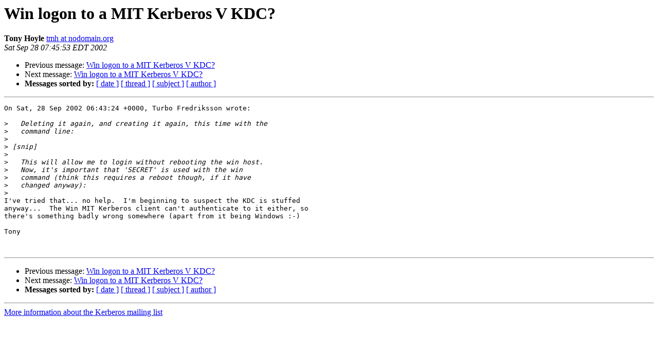

--- FILE ---
content_type: text/html
request_url: https://mailman.mit.edu/pipermail/kerberos/2002-September/001832.html
body_size: 1079
content:
<!DOCTYPE HTML PUBLIC "-//W3C//DTD HTML 3.2//EN">
<HTML>
 <HEAD>
   <TITLE> Win logon to a MIT Kerberos V KDC?
   </TITLE>
   <LINK REL="Index" HREF="index.html" >
   <LINK REL="made" HREF="mailto:kerberos%40mit.edu?Subject=Win%20logon%20to%20a%20MIT%20Kerberos%20V%20KDC%3F&In-Reply-To=">
   <META NAME="robots" CONTENT="index,nofollow">
   <META http-equiv="Content-Type" content="text/html; charset=us-ascii">
   <LINK REL="Previous"  HREF="001831.html">
   <LINK REL="Next"  HREF="001847.html">
 </HEAD>
 <BODY BGCOLOR="#ffffff">
   <H1>Win logon to a MIT Kerberos V KDC?</H1>
    <B>Tony Hoyle</B> 
    <A HREF="mailto:kerberos%40mit.edu?Subject=Win%20logon%20to%20a%20MIT%20Kerberos%20V%20KDC%3F&In-Reply-To="
       TITLE="Win logon to a MIT Kerberos V KDC?">tmh at nodomain.org
       </A><BR>
    <I>Sat Sep 28 07:45:53 EDT 2002</I>
    <P><UL>
        <LI>Previous message: <A HREF="001831.html">Win logon to a MIT Kerberos V KDC?
</A></li>
        <LI>Next message: <A HREF="001847.html">Win logon to a MIT Kerberos V KDC?
</A></li>
         <LI> <B>Messages sorted by:</B> 
              <a href="date.html#1832">[ date ]</a>
              <a href="thread.html#1832">[ thread ]</a>
              <a href="subject.html#1832">[ subject ]</a>
              <a href="author.html#1832">[ author ]</a>
         </LI>
       </UL>
    <HR>  
<!--beginarticle-->
<PRE>On Sat, 28 Sep 2002 06:43:24 +0000, Turbo Fredriksson wrote:

&gt;<i>   Deleting it again, and creating it again, this time with the
</I>&gt;<i>   command line:
</I>&gt;<i> 
</I>&gt;<i> [snip]
</I>&gt;<i> 
</I>&gt;<i>   This will allow me to login without rebooting the win host.
</I>&gt;<i>   Now, it's important that 'SECRET' is used with the win
</I>&gt;<i>   command (think this requires a reboot though, if it have
</I>&gt;<i>   changed anyway):
</I>&gt;<i> 
</I>I've tried that... no help.  I'm beginning to suspect the KDC is stuffed
anyway...  The Win MIT Kerberos client can't authenticate to it either, so
there's something badly wrong somewhere (apart from it being Windows :-)

Tony


</PRE>

<!--endarticle-->
    <HR>
    <P><UL>
        <!--threads-->
	<LI>Previous message: <A HREF="001831.html">Win logon to a MIT Kerberos V KDC?
</A></li>
	<LI>Next message: <A HREF="001847.html">Win logon to a MIT Kerberos V KDC?
</A></li>
         <LI> <B>Messages sorted by:</B> 
              <a href="date.html#1832">[ date ]</a>
              <a href="thread.html#1832">[ thread ]</a>
              <a href="subject.html#1832">[ subject ]</a>
              <a href="author.html#1832">[ author ]</a>
         </LI>
       </UL>

<hr>
<a href="https://mailman.mit.edu/mailman/listinfo/kerberos">More information about the Kerberos
mailing list</a><br>
</body></html>
